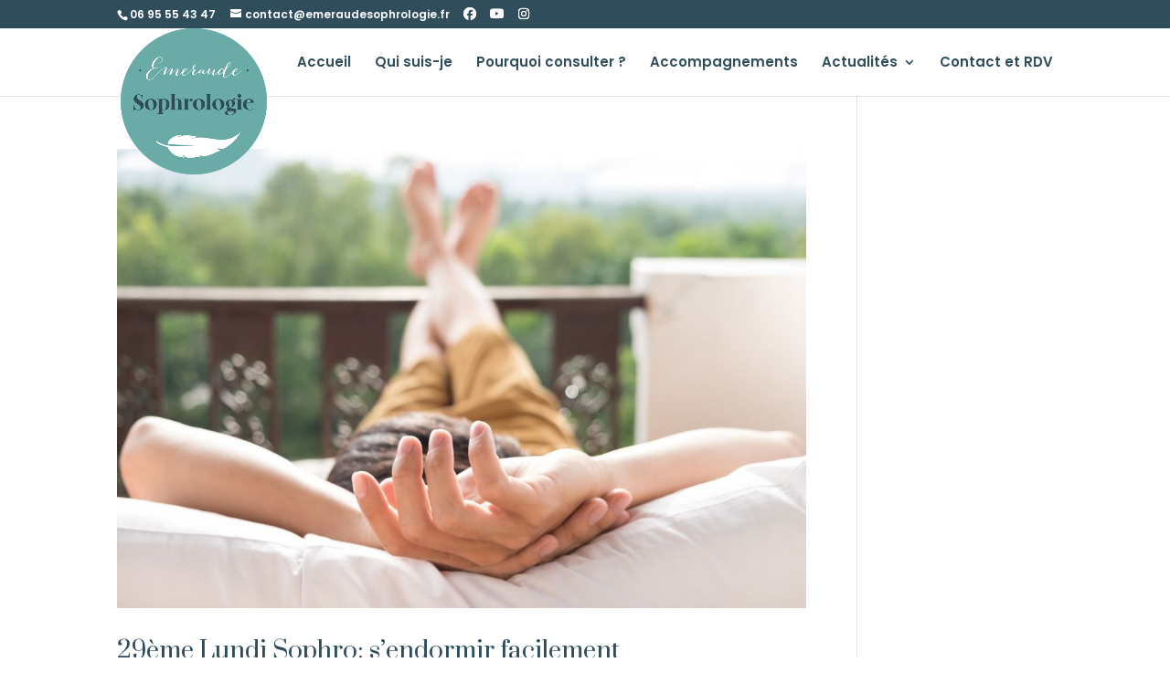

--- FILE ---
content_type: text/css
request_url: https://emeraudesophrologie.fr/wp-content/et-cache/taxonomy/post_tag/91/et-divi-dynamic-late-ds.css?ver=1769138234
body_size: 57
content:
/*! The following theme stylesheet was modified by the Divi Switch plugin by WP Zone to implement user customization(s) - Fri, 23 Jan 2026 04:17:14 +0100 */


--- FILE ---
content_type: text/css
request_url: https://emeraudesophrologie.fr/wp-content/et-cache/taxonomy/post_tag/91/et-divi-dynamic-late-ds.css
body_size: 57
content:
/*! The following theme stylesheet was modified by the Divi Switch plugin by WP Zone to implement user customization(s) - Fri, 23 Jan 2026 04:17:14 +0100 */
